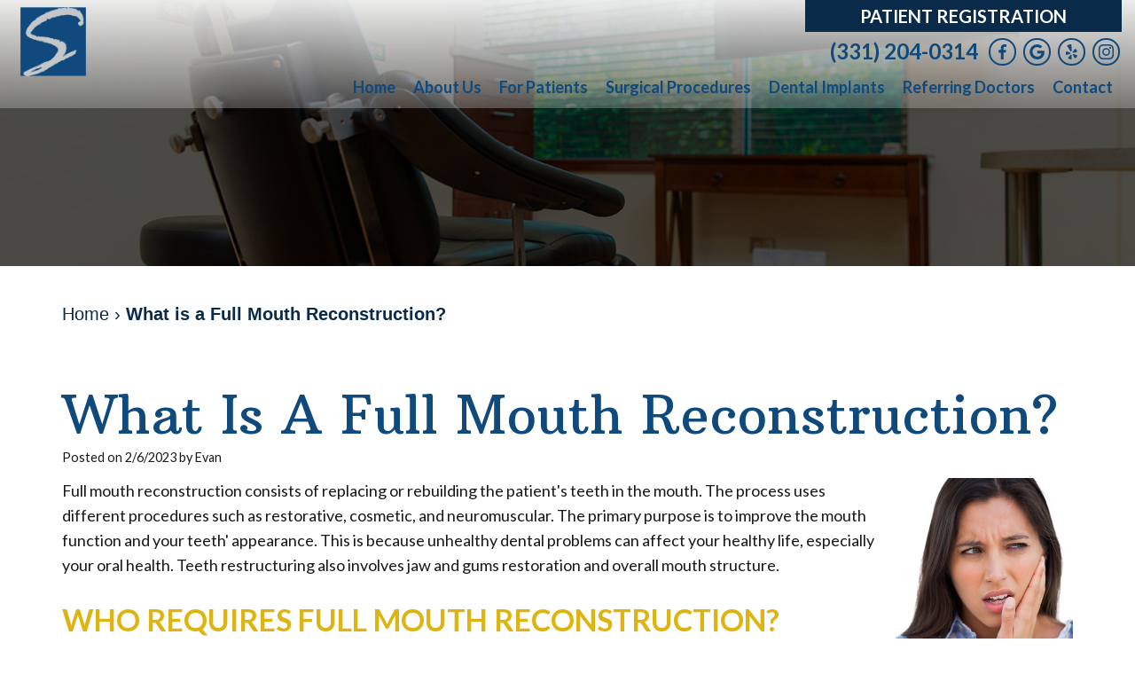

--- FILE ---
content_type: text/html
request_url: https://wheatonoralsurgery.com/p/BLOG-101424-2023.2.6-What-is-a-Full-Mouth-Reconstruction-p.asp
body_size: 45430
content:
<!DOCTYPE html>
<HTML>

<HEAD>
<TITLE>oral surgeon Naperville IL - What is a Full Mouth Reconstruction? | Wheaton Oral Surgery and Implant Center</TITLE>
<!-- WEO WEBPAGE                                                                                        -->
<!-- //============================================================================================     -->
<!-- //Copyright (c) 2011-2026 WEO MEDIA (TouchPoint Communications LLC). All rights reserved. -->
<!-- //   UNAUTHORIZED USE IS STRICTLY PROHIBITED                                                       -->
<!-- //   FOR QUESTIONS AND APPROPRIATE LICENSING PLEASE CONTACT WEO MEDIA                              -->
<!-- //   www.weomedia.com | info@weomedia.com                                                          -->
<!-- //                                                                                                 -->
<!-- //   Some portions of code (modified and unmodified) have been included from public,               -->
<!-- //   or open source, sources. Included individual images, videos, documents,                       -->
<!-- //   scripts, embedded code, and referenced code files may have additional copyright               -->
<!-- //   holders and additional restrictions on licensing.                                             -->
<!-- //                                                                                                 -->
<!-- //	  ***** LIMITATION OF LIABILITY *****                                                           -->
<!-- //   THE SOFTWARE IS PROVIDED "AS IS", WITHOUT WARRANTY OF ANY KIND, EXPRESS OR IMPLIED,         -->
<!-- //   INCLUDING BUT NOT LIMITED TO THE WARRANTIES OF MERCHANTABILITY, FITNESS FOR A PARTICULAR      -->
<!-- //   PURPOSE AND NONINFRINGEMENT. IN NO EVENT SHALL THE AUTHORS OR COPYRIGHT HOLDERS BE            -->
<!-- //   LIABLE FOR ANY CLAIM, DAMAGES OR OTHER LIABILITY, WHETHER IN AN ACTION OF CONTRACT,           -->
<!-- //   TORT OR OTHERWISE, ARISING FROM, OUT OF OR IN CONNECTION WITH THE SOFTWARE OR THE USE         -->
<!-- //   OR OTHER DEALINGS IN THE SOFTWARE.                                                            -->
<!-- //   ***********************************                                                           -->
<!-- //============================================================================================     -->
<meta charset="UTF-8">
<meta name=viewport content="width=device-width, initial-scale=1">
<meta name="description" content="Visit this page for more information about our doctors & team, our technology & services at our Naperville oral surgery practice. Call today!" >
<meta name="keywords" content="oral surgeon Naperville IL" >
<meta name="geo.region" content="US-IL" >
<meta name="geo.placename" content="Naperville, IL" >
<meta http-equiv="expires" content="-1" >
<meta name="revisit-after" content="7 day" >
<meta name="application-name" content="wspd" >
<script type="text/javascript" src="https://use.fontawesome.com/6310c3c023.js" ></script>
<script type="text/javascript" src="/tpn/docs/jquery-3.2.1.min.js" ></script>
<script type="text/javascript" src="https://stackpath.bootstrapcdn.com/bootstrap/3.4.1/js/bootstrap.min.js"  integrity="sha384-aJ21OjlMXNL5UyIl/XNwTMqvzeRMZH2w8c5cRVpzpU8Y5bApTppSuUkhZXN0VxHd" crossorigin="anonymous" ></script>
<script type="text/javascript" >(function(c,l,a,r,i,t,y){c[a]=c[a]||function(){(c[a].q=c[a].q||[]).push(arguments)};t=l.createElement(r);t.async=1;t.src="https://www.clarity.ms/tag/"+i+"?ref=bwt";y=l.getElementsByTagName(r)[0];y.parentNode.insertBefore(t,y);})(window, document, "clarity", "script", "gc7dplbxkw");</script>
<link rel="stylesheet" href="https://stackpath.bootstrapcdn.com/bootstrap/3.4.1/css/bootstrap.min.css" integrity="sha384-HSMxcRTRxnN+Bdg0JdbxYKrThecOKuH5zCYotlSAcp1+c8xmyTe9GYg1l9a69psu" crossorigin="anonymous">
<link rel="stylesheet" href="/tpn/docs/aos.css">


<SCRIPT src="/sys/weo-lib.js" type="text/javascript"></SCRIPT>



<!-- OpenGraph -->
<meta property="og:site_name" content="Wheaton Oral Surgery and Implant Center" />
<meta property="og:url" content="https://wheatonoralsurgery.com/" />
<meta property="og:locale" content="en_US" />
<meta property="og:type" content="website" />
<meta property="og:image" content="https://www.wheatonoralsurgery.com/tpn/c/C1920/img/LGO-default-c1920.png" />
<meta property="og:title" content="Wheaton Oral Surgery and Implant Center" />
<meta property="og:description" content="Visit this page for more information about our doctors & team, our technology & services at our Naperville oral surgery practice. Call today!" />
<!-- Twitter Card -->
<meta name="twitter:card" content="summary_large_image" />
<meta name="twitter:url" content="https://wheatonoralsurgery.com/" />
<meta name="twitter:image" content="https://www.wheatonoralsurgery.com/tpn/c/C1920/img/LGO-default-c1920.png" />
<meta name="twitter:title" content="Wheaton Oral Surgery and Implant Center" />
<meta name="twitter:description" content="Visit this page for more information about our doctors & team, our technology & services at our Naperville oral surgery practice. Call today!" />


<link rel="stylesheet" type="text/css" href="/tpn/docs/bootstrap-tp.css">
<link rel="stylesheet" type="text/css" href="/tpn/docs/2022super.css">
<link rel="stylesheet" type="text/css" href="/webpage.css?vers=4-1920-7259-20260116111748">
<link rel="stylesheet" type="text/css" href="//fonts.googleapis.com/css?family=Arbutus+Slab:/|Lato:100,300,400,700,900,100italic,300italic,400italic,700italic,900italic/">

<!-- Google Tag Manager -->
<script>(function(w,d,s,l,i){w[l]=w[l]||[];w[l].push({'gtm.start':new Date().getTime(),event:'gtm.js'});var f=d.getElementsByTagName(s)[0],j=d.createElement(s),dl=l!='dataLayer'?'&l='+l:'';j.async=true;j.src='https://www.googletagmanager.com/gtm.js?id='+i+dl;f.parentNode.insertBefore(j,f);})(window,document,'script','dataLayer','GTM-N49DZNH');</script>
<!-- End Google Tag Manager -->
<link rel="shortcut icon" type="image/png" href="/tpn/c/C1920/img/favicon.png" >
<link rel="canonical" href="https://www.wheatonoralsurgery.com/p/BLOG-101424-2023.2.6-What-is-a-Full-Mouth-Reconstruction-p.asp">
</HEAD>
<BODY LEFTMARGIN="0" TOPMARGIN="0" CLASS="TPpagebody TPpage-61631">
<!-- Google Tag Manager (noscript) -->
<noscript><iframe src="https://www.googletagmanager.com/ns.html?id=GTM-N49DZNH" height="0" width="0" style="display:none;visibility:hidden"></iframe></noscript>
<!-- End Google Tag Manager (noscript) -->

<div id="SA1"  data-ai=45861 ><script type="text/javascript" >function ZoomClick(zoomAmount){
var abt = document.getElementsByTagName("BODY")[0];	
	DebugLog('ZC: start');
	if(abt){	
		if( navigator.userAgent.indexOf("Firefox") != -1 ){
			DebugLog('ZC:FF['+zoomAmount+']');
			if(zoomAmount == 0){
				abt.style.transform = '';
				abt.style.transformOrigin = '0 0';
			}else{
				var ffsc = zoomAmount.slice(0, -1);
				ffsc = ffsc.slice(0,1) + '.' + ffsc.slice(1,ffsc.length);
				abt.style.transform = 'scale('+ffsc+')';
				abt.style.transformOrigin = '0 0';
			}
		}else{
			DebugLog('ZC:other['+zoomAmount+']');
			if(zoomAmount == 0){
				abt.style.zoom = '';
			}else{
				abt.style.zoom = zoomAmount;
			}
		}
	}
}</script><div style="position:fixed;z-index:10000;" class="TPadaBtn" ><a class="TPadaLink" href="/p/ARTICLE-45863-ADA-Accessibility-Information-p.asp"><img class="TPadaIcon" src="/tpn/gen/icn-ada-black.png" border="0" itemprop="image" alt="ADA Accessibility Information" title="ADA Accessibility Information"  width="20"  ><div class="TPadaText">Accessibility</div></a>
<br title="b11"><div class="TPzoomBtn" onclick="javascript:ZoomClick('200%')" style="font-size:1.5em">A</div><div class="TPzoomBtn" onclick="javascript:ZoomClick('150%')"style="font-size:1em">A</div>
<br title="b11"><div class="TPzoomBtn" onclick="javascript:ZoomClick(0)"style="font-size:0.6em">A</div></div><style type="text/css">.TPadaBtn{display: block !important; box-sizing:border-box; width: 60px; height:150px; top:40%; left: -30px; transition: left .5s ease; -webkit-transition: all .5s ease;background-color: rgba(255,255,255,.7); box-shadow:2px 2px 2px rgba(0,0,0,.25); padding: 10px 6px; text-align:center; border-radius: 0px 5px 5px 0px;  } .TPadaBtn:hover{left:0px; background-color:#fff;}.TPadaLink{width:24px; display:block; overflow:visible;position: absolute; right: 5px; font-family: arial,sanserif; font-size:17px; text-decoration:none;} a.TPadaLink:hover {opacity: .5;} a.TPadaLink:hover .TPadaIcon {width: 25px; margin-bottom: -5px;} .TPzoomBtn{font-weight: bold; font-family: arial,sanserif; cursor: pointer; display: inline-block; position: relative; left: -12px; top: 30px;border: 2px solid #000; border-radius: 15px; width: 20px; height: 20px; color: #000; padding: 0px; box-sizing: content-box; margin: 2px; text-align: center; line-height: 20px; background-color: #fff;}.TPzoomBtn:hover{border:2px solid #000;color:#000;}.TPzoomBtn:hover{border:2px solid #797979;color:#797979;}.TPadaText{display:block;-webkit-transform: rotate(90deg);  -moz-transform: rotate(90deg);  -ms-transform: rotate(90deg);<br title="b11">  -o-transform: rotate(90deg);  transform: rotate(90deg); position:relative; top: 10px;} a.TPadaLink .TPadaText{color: #000;}.TPseo-small{font-size: 66%;}</style></div>
<DIV class="TPBand TPtopBannerBand"><DIV class="TPbw TPBandCol TPtopBanner" ></DIV></DIV>
<DIV class="TPBand TPwebNavBand"><DIV class="TPbw TPBandCol TPwebNav" ><div id="SA3"  data-ai=127113 ><script type="text/javascript" >window.onscroll = function(){ if(GetScrollTop()>GetDivTopByClass('TPbw TPBandCol TPaniBanner',0.5)){FirstDivClassSwap('TPwebNavBand','TPwebNavHide');FirstDivClassSwap('TPcallHide','TPcallShow');}else{FirstDivClassSwap('TPwebNavHide','TPwebNavBand');FirstDivClassSwap('TPcallShow','TPcallHide');} };</script><nav class="TPnavbar TPnavbar-default"><div class="TPnavbar-header"><div class="TPnavbar-brand"><a  href="/p/oral-surgeon-Naperville-IL-Home-p61799.asp"  title="Home Wheaton Oral Surgery and Implant Center Naperville, IL oral surgeon Naperville IL"  ><img class="TPimg-responsive" src="/tpn/c/C1920/img/LGO-default-c1920.png" border="0" alt="Wheaton Oral Surgery and Implant Center " title="Wheaton Oral Surgery and Implant Center "  width="100%"  ></a> </div> </div><div class="TPpull-right TPtext-right"><a class="TPbtn TPbtn-default" href="https://mysecurepractice.com/Truform/41a31ba2-5515-4738-85d4-159741d81807/Submission/Create"  target="_blank">Patient Registration</a>
<br title="b11"><a href="tel:(331) 204-0314" class="TPnav-phone">(331) 204-0314</a> <a class="TPsm" href="https://www.facebook.com/MichaelS.SchererD.D.S.MD"  target="_blank"><svg id="TPsvg-icon-facebook" class="TPsvg" height="35" width="18" viewBox="0 0 18 35" fill="currentColor" xmlns="https://www.w3.org/2000/svg" aria-labelledby="TPsvg-icon-facebook-title" role="img"><title id="TPsvg-icon-facebook-title">Facebook social media icon</title><path d="M5.2 35V19.4H0V13h5.3V8.2C5.3 3 8.5 0 13.3 0a42.3 42.3 0 0 1 4.8.3v5.5h-3.3c-2.6 0-3.1 1.2-3.1 3v4.3h5.8l-.8 6.2h-5V35"/></svg></a>
<a class="TPsm" href="https://g.page/WheatonOralandImplantCenter?share"  target="_blank"><svg id="TPsvg-icon-google" class="TPsvg" height="35" width="34.4" viewBox="0 0 34.4 35" fill="currentColor" xmlns="https://www.w3.org/2000/svg" aria-labelledby="TPsvg-icon-google-title" role="img"><title id="TPsvg-icon-google-title">Google social media icon</title><path d="M34.4 18c0 10-6.8 17-16.9 17a17.5 17.5 0 110-35 16.8 16.8 0 0111.7 4.6l-4.8 4.6c-6.2-6-17.8-1.5-17.8 8.3a11 11 0 0010.9 11c7 0 9.5-5 10-7.5h-10v-6H34a15.4 15.4 0 01.3 3z"/></svg></a>
<a class="TPsm" href="https://www.yelp.com/biz/michael-s-scherer-dds-md-naperville"  target="_blank"><svg id="TPsvg-icon-yelp" class="TPsvg" height="35" width="26.7" viewBox="0 0 26.7 35" fill="currentColor" xmlns="http://www.w3.org/2000/svg" aria-labelledby="TPsvg-icon-yelp-title" role="img"><title id="TPsvg-icon-yelp-title">Yelp social media icon</title><path d="M9.5 22.2s-7.6 2.5-8 2.5c-1 0-1.3-1.1-1.4-2.2a16.9 16.9 0 0 1 0-3.2c.2-1.3.4-3.2 1.7-3 .3 0 4.7 1.7 7.8 3a1.6 1.6 0 0 1-.1 3Zm4-7.9c.1 2.7-1.8 3.4-3.3 1L3 3.6a1.2 1.2 0 0 1 .3-1.2c1.1-1.1 7-2.7 8.5-2.3a1.2 1.2 0 0 1 1 .8l.9 13.4Zm-.1 11.5-.1 8.4a1.2 1.2 0 0 1-1 .8 8 8 0 0 1-3.6-.8c-1.5-.5-3.9-1.5-3.4-3 .2-.5 3.6-4.3 5.4-6.5a1.6 1.6 0 0 1 2.7 1Zm12.5-8.2-8.2 2.1a1.6 1.6 0 0 1-1.6-2.4c.3-.3 4.6-6.4 5-6.7a1.2 1.2 0 0 1 1.3 0c1.3.6 3.9 4.3 4 5.8a1.3 1.3 0 0 1-.5 1.2Zm.7 9a12 12 0 0 1-4.4 5.7A1.2 1.2 0 0 1 21 32c-.4-.2-4.3-6.7-4.5-7a1.6 1.6 0 0 1 1.8-2.4s7.6 2.5 8 2.8a1.2 1.2 0 0 1 .3 1.2Z"/></svg></a>
<a class="TPsm" href="https://www.instagram.com/wheatonoms/"  target="_blank"><svg id="TPsvg-icon-instagram" class="TPsvg" height="35" width="35" viewBox="0 0 35 35" fill="currentColor" xmlns="https://www.w3.org/2000/svg" aria-labelledby="TPsvg-icon-instagram-title" role="img"><title id="TPsvg-icon-instagram-title">Instagram social media icon</title><path d="M17.5 8.5a9 9 0 1 0 9 9 9 9 0 0 0-9-9Zm0 14.8a5.8 5.8 0 1 1 5.8-5.8 5.8 5.8 0 0 1-5.8 5.8ZM28.9 8.2A2.1 2.1 0 1 1 27 6a2 2 0 0 1 2 2Zm6 2.1C34.7 7.5 34 5 32 3S27.5.3 24.7 0 13.2 0 10.3.1 5 1 2.9 3 .3 7.5.1 10.3 0 21.8.1 24.7 1 30 3 32.1s4.6 2.7 7.4 2.8 11.5.2 14.4 0 5.3-.8 7.3-2.8 2.7-4.6 2.9-7.4.1-11.5 0-14.4ZM31 27.8a6 6 0 0 1-3.3 3.4c-2.3.9-7.8.7-10.3.7s-8 .2-10.3-.7a6 6 0 0 1-3.3-3.3c-1-2.3-.7-7.8-.7-10.4s-.3-8 .7-10.3A6 6 0 0 1 7.2 4c2.3-1 7.8-.7 10.3-.7s8-.2 10.3.7a6 6 0 0 1 3.3 3.3c1 2.3.7 7.7.7 10.3s.3 8-.7 10.3Z"/></svg></a> </div><UL id="NB6"><li id="NVID1" ><a class="TPnav" href="/p/oral-surgeon-Naperville-IL-Home-p61799.asp"  title="Home Wheaton Oral Surgery and Implant Center Naperville, IL oral surgeon Naperville IL"  >Home</a>
</li><li id="NVID2" ><a class="TPnav" href="/p/oral-surgeon-Naperville-IL-About-Us-p61631.asp"  title="About Us Wheaton Oral Surgery and Implant Center Naperville, IL oral surgeon Naperville IL"  >About Us</a>
<UL id="NVID2sb" ><li id="NVID2sbi1"><a class="TPnav" href="/p/oral-surgeon-Naperville-IL-Michael-S-Scherer-DDS-MD-p61948.asp"  title="Michael S. Scherer, D.D.S., M.D. Wheaton Oral Surgery and Implant Center Naperville, IL oral surgeon Naperville IL"  >Michael S. Scherer, D.D.S., M.D.</a>
</li><li id="NVID2sbi2"><a class="TPnav" href="/p/oral-surgeon-Naperville-IL-Meet-Our-Team-p61949.asp"  title="Meet Our Team Wheaton Oral Surgery and Implant Center Naperville, IL oral surgeon Naperville IL"  >Meet Our Team</a>
</li><li id="NVID2sbi3"><a class="TPnav" href="/p/oral-surgeon-Naperville-IL-Dental-Technology-p61950.asp"  title="Dental Technology Wheaton Oral Surgery and Implant Center Naperville, IL oral surgeon Naperville IL"  >Dental Technology</a>
</li><li id="NVID2sbi4"><a class="TPnav" href="/p/oral-surgeon-Naperville-IL-What-Is-a-Board-Certified-Oral-Surgeon-p61985.asp"  title="What Is a Board Certified Oral Surgeon? Wheaton Oral Surgery and Implant Center Naperville, IL oral surgeon Naperville IL"  >What Is a Board Certified Oral Surgeon?</a>
</li><li id="NVID2sbi5"><a class="TPnav" href="/p/oral-surgeon-Naperville-IL-Office-Tour-p62067.asp"  title="Office Tour Wheaton Oral Surgery and Implant Center Naperville, IL oral surgeon Naperville IL"  >Office Tour</a>
</li></UL></li><li id="NVID3" ><a class="TPnav" href="/p/oral-surgeon-Naperville-IL-For-Patients-p61945.asp"  title="For Patients Wheaton Oral Surgery and Implant Center Naperville, IL oral surgeon Naperville IL"  >For Patients</a>
<UL id="NVID3sb" ><li id="NVID3sbi1"><a class="TPnav" href="/p/oral-surgeon-Naperville-IL-New-Patient-Forms-p61953.asp"  title="New Patient Forms Wheaton Oral Surgery and Implant Center Naperville, IL oral surgeon Naperville IL"  >New Patient Forms</a>
</li><li id="NVID3sbi2"><a class="TPnav" href="/p/oral-surgeon-Naperville-IL-Financial-and-Insurance-p61954.asp"  title="Financial and Insurance Wheaton Oral Surgery and Implant Center Naperville, IL oral surgeon Naperville IL"  >Financial and Insurance</a>
</li><li id="NVID3sbi3"><a class="TPnav" href="/p/oral-surgeon-Naperville-IL-Surgical-Instructions-p61955.asp"  title="Surgical Instructions Wheaton Oral Surgery and Implant Center Naperville, IL oral surgeon Naperville IL"  >Surgical Instructions</a>
</li><li id="NVID3sbi4"><a class="TPnav" href="/p/oral-surgeon-Naperville-IL-Sedation-p61963.asp"  title="Sedation Wheaton Oral Surgery and Implant Center Naperville, IL oral surgeon Naperville IL"  >Sedation</a>
</li><li id="NVID3sbi5"><a class="TPnav" href="/p/oral-surgeon-Naperville-IL-Reviews-p61962.asp"  title="Reviews Wheaton Oral Surgery and Implant Center Naperville, IL oral surgeon Naperville IL"  >Reviews</a>
</li><li id="NVID3sbi6"><a class="TPnav" href="/p/dental-implants-Naperville-IL-Blog-p61979.asp"  title="Blog Wheaton Oral Surgery and Implant Center Naperville, IL dental implants Naperville IL"  >Blog</a>
</li><li id="NVID3sbi7"><a class="TPnav TPmbSub TPmb1SubLink TPmenuSubLink" href="https://pay.balancecollect.com/m/wheatonoralsurgery"  target="_blank">Pay Your Bill</a>
</li></UL></li><li id="NVID4" ><a class="TPnav" href="/p/oral-surgeon-Naperville-IL-Surgical-Procedures-p61944.asp"  title="Surgical Procedures Wheaton Oral Surgery and Implant Center Naperville, IL oral surgeon Naperville IL"  >Surgical Procedures</a>
<UL id="NVID4sb" ><li id="NVID4sbi1"><a class="TPnav" href="/p/oral-surgeon-Naperville-IL-Wisdom-Teeth-Removal-p61964.asp"  title="Wisdom Teeth Removal Wheaton Oral Surgery and Implant Center Naperville, IL oral surgeon Naperville IL"  >Wisdom Teeth Removal</a>
</li><li id="NVID4sbi2"><a class="TPnav" href="/p/oral-surgeon-Naperville-IL-Tooth-Extraction-p61965.asp"  title="Tooth Extraction Wheaton Oral Surgery and Implant Center Naperville, IL oral surgeon Naperville IL"  >Tooth Extraction</a>
</li><li id="NVID4sbi3"><a class="TPnav" href="/p/oral-surgeon-Naperville-IL-Ridge-Augmentation-p62507.asp"  title="Ridge Augmentation Wheaton Oral Surgery and Implant Center Naperville, IL oral surgeon Naperville IL"  >Ridge Augmentation</a>
</li><li id="NVID4sbi4"><a class="TPnav" href="/p/oral-surgeon-Naperville-IL-Dental-Trauma-p61967.asp"  title="Dental Trauma Wheaton Oral Surgery and Implant Center Naperville, IL oral surgeon Naperville IL"  >Dental Trauma</a>
</li><li id="NVID4sbi5"><a class="TPnav" href="/p/oral-surgeon-Naperville-IL-Full-Mouth-Reconstruction-p61972.asp"  title="Full Mouth Reconstruction Wheaton Oral Surgery and Implant Center Naperville, IL oral surgeon Naperville IL"  >Full Mouth Reconstruction</a>
</li><li id="NVID4sbi6"><a class="TPnav" href="/p/oral-surgeon-Naperville-IL-Bone-Grafting-p61974.asp"  title="Bone Grafting Wheaton Oral Surgery and Implant Center Naperville, IL oral surgeon Naperville IL"  >Bone Grafting</a>
</li><li id="NVID4sbi7"><a class="TPnav" href="/p/oral-surgeon-Naperville-IL-Platelet-Rich-Plasma-p61968.asp"  title="Platelet Rich Plasma Wheaton Oral Surgery and Implant Center Naperville, IL oral surgeon Naperville IL"  >Platelet Rich Plasma</a>
</li><li id="NVID4sbi8"><a class="TPnav" href="/p/oral-surgeon-Naperville-IL-Oral-Pathology-p61969.asp"  title="Oral Pathology Wheaton Oral Surgery and Implant Center Naperville, IL oral surgeon Naperville IL"  >Oral Pathology</a>
</li><li id="NVID4sbi9"><a class="TPnav" href="/p/dental-implants-Naperville-IL-Gum-Disease-p76355.asp"  title="Gum Disease Wheaton Oral Surgery and Implant Center Naperville, IL dental implants Naperville IL"  >Gum Disease</a>
</li></UL></li><li id="NVID5" ><a class="TPnav" href="/p/oral-surgeon-Naperville-IL-Dental-Implants-p61951.asp"  title="Dental Implants Wheaton Oral Surgery and Implant Center Naperville, IL oral surgeon Naperville IL"  >Dental Implants</a>
<UL id="NVID5sb" ><li id="NVID5sbi1"><a class="TPnav" href="/p/oral-surgeon-Naperville-IL-Full-Arch-Dental-Implant-p61970.asp"  title="Full Arch Dental Implant Wheaton Oral Surgery and Implant Center Naperville, IL oral surgeon Naperville IL"  >Full Arch Dental Implant</a>
</li><li id="NVID5sbi2"><a class="TPnav" href="/p/oral-surgeon-Naperville-IL-All-on-4-p61971.asp"  title="All on 4 Wheaton Oral Surgery and Implant Center Naperville, IL oral surgeon Naperville IL"  >All on 4</a>
</li><li id="NVID5sbi3"><a class="TPnav" href="/p/oral-surgeon-Naperville-IL-Benefits-of-Dental-Implants-p61973.asp"  title="Benefits of Dental Implants Wheaton Oral Surgery and Implant Center Naperville, IL oral surgeon Naperville IL"  >Benefits of Dental Implants</a>
</li><li id="NVID5sbi4"><a class="TPnav" href="/p/oral-surgeon-Naperville-IL-Implant-Supported-Denture-p61975.asp"  title="Implant Supported Denture Wheaton Oral Surgery and Implant Center Naperville, IL oral surgeon Naperville IL"  >Implant Supported Denture</a>
</li><li id="NVID5sbi5"><a class="TPnav" href="/p/oral-surgeon-Naperville-IL-Ridge-Augmentation-p61976.asp"  title="Ridge Augmentation Wheaton Oral Surgery and Implant Center Naperville, IL oral surgeon Naperville IL"  >Ridge Augmentation</a>
</li><li id="NVID5sbi6"><a class="TPnav" href="/p/oral-surgeon-Naperville-IL-Who-is-a-Candidate-p61977.asp"  title="Who is a Candidate Wheaton Oral Surgery and Implant Center Naperville, IL oral surgeon Naperville IL"  >Who is a Candidate</a>
</li><li id="NVID5sbi7"><a class="TPnav" href="/p/oral-surgeon-Naperville-IL-Dental-Implant-FAQ-p61978.asp"  title="Dental Implant FAQ Wheaton Oral Surgery and Implant Center Naperville, IL oral surgeon Naperville IL"  >Dental Implant FAQ</a>
</li></UL></li><li id="NVID6" ><a class="TPnav" href="/p/oral-surgeon-Naperville-IL-Referring-Doctors-p61952.asp"  title="Referring Doctors Wheaton Oral Surgery and Implant Center Naperville, IL oral surgeon Naperville IL"  >Referring Doctors</a>
</li><li id="NVID7" ><a class="TPnav" href="/p/oral-surgeon-Naperville-IL-Contact-p61946.asp"  title="Contact Wheaton Oral Surgery and Implant Center Naperville, IL oral surgeon Naperville IL"  >Contact</a>
</li></UL></nav><div class="TPnavbar-brand-alt TPpull-left"><a  href="/p/oral-surgeon-Naperville-IL-Home-p61799.asp"  title="Home Wheaton Oral Surgery and Implant Center Naperville, IL oral surgeon Naperville IL"  ><img class="TPimg-responsive" src="/tpn/c/C1920/img/LGO-default-c1920.png" border="0" alt="Wheaton Oral Surgery and Implant Center " title="Wheaton Oral Surgery and Implant Center "  width="100%"  ></a> </div><div class="TPmobile-phone TPpull-right"><a href="tel:(331) 204-0314" class="TPnav-phone"><span class="TPhidden-xs">(331) 204-0314 </span><span class="TPhidden-sm TPhidden-md TPhidden-lg"><svg id="TPsvg-icon-phone" version="1.1" xmlns="https://www.w3.org/2000/svg" class="TPsvg" style="fill:currentColor;" width="15px" height="15px" viewBox="0 0 512 512" aria-labelledby="TPsvg-icon-phone-title" aria-describedby="TPsvg-icon-phone-description" role="img"><title id="TPsvg-icon-phone-title">Phone icon</title> <desc id="TPsvg-icon-phone-description">Simplistic phone handset without a cord</desc><path d="M352 320c-32 32-32 64-64 64s-64-32-96-64-64-64-64-96 32-32 64-64-64-128-96-128-96 96-96 96c0 64 65.75 193.75 128 256s192 128 256 128c0 0 96-64 96-96s-96-128-128-96z"></path> </svg> </span></a>
</div><div class="TPnavbar-mobile TProw"><div id="MenuDiv1Click" class="TPmb TPmb1Btn TPmenuBtn" onclick="javascript:AnimateDivUpDownEx('MenuDiv1',0,0,0,500);stopBubbles(event);"><div class="TPpull-right"><span class="icon-bar"></span><span class="icon-bar"></span><span class="icon-bar"></span></div></div><div id="MenuDiv1" style="left:0;top:0;width:1px;height:0;padding:0;overflow:hidden;"  onclick="javascript:AnimateDivUpDownEx('MenuDiv1',0,0,0,500);" ><div id="MenuDiv1Child" class="TPmb TPmb1Box TPmenuBox"><UL id="NB1" class="TPmb TPmb1List TPmenuList"><li id="NVID1" ><a class="TPmb TPmb1Link TPmenuLink" href="/p/oral-surgeon-Naperville-IL-Home-p61799.asp"  title="Home Wheaton Oral Surgery and Implant Center Naperville, IL oral surgeon Naperville IL"  >Home</a>
</li><li id="NVID2" ><a class="TPmb TPmb1Link TPmenuLink" href="/p/oral-surgeon-Naperville-IL-About-Us-p61631.asp"  title="About Us Wheaton Oral Surgery and Implant Center Naperville, IL oral surgeon Naperville IL"  >About Us</a>
<div id="TPsbm-1Click" class="TPmbSub TPmbSubBtn TPmb1SubBtn TPmenuSubBtn" onclick="javascript:AnimateDivUpDownEx('TPsbm-1',0,0,0,500);stopBubbles(event);">&nbsp;</div><div id="TPsbm-1" style="left:0;top:0;width:1px;height:0;padding:0;overflow:hidden;"  onclick="javascript:AnimateDivUpDownEx('TPsbm-1',0,0,0,500);" ><div id="TPsbm-1Child" class="TPmbSub TPmb1SubBox TPmenuSubBox"><UL id="NB2" class="TPmbSub TPmb1SubList TPmenuSubList"><li id="NVID1" ><a class="TPmbSub TPmb1SubLink TPmenuSubLink" href="/p/oral-surgeon-Naperville-IL-Michael-S-Scherer-DDS-MD-p61948.asp"  title="Michael S. Scherer, D.D.S., M.D. Wheaton Oral Surgery and Implant Center Naperville, IL oral surgeon Naperville IL"  >Michael S. Scherer, D.D.S., M.D.</a>
</li><li id="NVID2" ><a class="TPmbSub TPmb1SubLink TPmenuSubLink" href="/p/oral-surgeon-Naperville-IL-Meet-Our-Team-p61949.asp"  title="Meet Our Team Wheaton Oral Surgery and Implant Center Naperville, IL oral surgeon Naperville IL"  >Meet Our Team</a>
</li><li id="NVID3" ><a class="TPmbSub TPmb1SubLink TPmenuSubLink" href="/p/oral-surgeon-Naperville-IL-Dental-Technology-p61950.asp"  title="Dental Technology Wheaton Oral Surgery and Implant Center Naperville, IL oral surgeon Naperville IL"  >Dental Technology</a>
</li><li id="NVID4" ><a class="TPmbSub TPmb1SubLink TPmenuSubLink" href="/p/oral-surgeon-Naperville-IL-What-Is-a-Board-Certified-Oral-Surgeon-p61985.asp"  title="What Is a Board Certified Oral Surgeon? Wheaton Oral Surgery and Implant Center Naperville, IL oral surgeon Naperville IL"  >What Is a Board Certified Oral Surgeon?</a>
</li><li id="NVID5" ><a class="TPmbSub TPmb1SubLink TPmenuSubLink" href="/p/oral-surgeon-Naperville-IL-Office-Tour-p62067.asp"  title="Office Tour Wheaton Oral Surgery and Implant Center Naperville, IL oral surgeon Naperville IL"  >Office Tour</a>
</li></UL></div></div>
</li><li id="NVID3" ><a class="TPmb TPmb1Link TPmenuLink" href="/p/oral-surgeon-Naperville-IL-For-Patients-p61945.asp"  title="For Patients Wheaton Oral Surgery and Implant Center Naperville, IL oral surgeon Naperville IL"  >For Patients</a>
<div id="TPsbm-2Click" class="TPmbSub TPmbSubBtn TPmb1SubBtn TPmenuSubBtn" onclick="javascript:AnimateDivUpDownEx('TPsbm-2',0,0,0,500);stopBubbles(event);">&nbsp;</div><div id="TPsbm-2" style="left:0;top:0;width:1px;height:0;padding:0;overflow:hidden;"  onclick="javascript:AnimateDivUpDownEx('TPsbm-2',0,0,0,500);" ><div id="TPsbm-2Child" class="TPmbSub TPmb1SubBox TPmenuSubBox"><UL id="NB3" class="TPmbSub TPmb1SubList TPmenuSubList"><li id="NVID1" ><a class="TPmbSub TPmb1SubLink TPmenuSubLink" href="/p/oral-surgeon-Naperville-IL-New-Patient-Forms-p61953.asp"  title="New Patient Forms Wheaton Oral Surgery and Implant Center Naperville, IL oral surgeon Naperville IL"  >New Patient Forms</a>
</li><li id="NVID2" ><a class="TPmbSub TPmb1SubLink TPmenuSubLink" href="/p/oral-surgeon-Naperville-IL-Financial-and-Insurance-p61954.asp"  title="Financial and Insurance Wheaton Oral Surgery and Implant Center Naperville, IL oral surgeon Naperville IL"  >Financial and Insurance</a>
</li><li id="NVID3" ><a class="TPmbSub TPmb1SubLink TPmenuSubLink" href="/p/oral-surgeon-Naperville-IL-Surgical-Instructions-p61955.asp"  title="Surgical Instructions Wheaton Oral Surgery and Implant Center Naperville, IL oral surgeon Naperville IL"  >Surgical Instructions</a>
</li><li id="NVID4" ><a class="TPmbSub TPmb1SubLink TPmenuSubLink" href="/p/oral-surgeon-Naperville-IL-Sedation-p61963.asp"  title="Sedation Wheaton Oral Surgery and Implant Center Naperville, IL oral surgeon Naperville IL"  >Sedation</a>
</li><li id="NVID5" ><a class="TPmbSub TPmb1SubLink TPmenuSubLink" href="/p/oral-surgeon-Naperville-IL-Reviews-p61962.asp"  title="Reviews Wheaton Oral Surgery and Implant Center Naperville, IL oral surgeon Naperville IL"  >Reviews</a>
</li><li id="NVID6" ><a class="TPmbSub TPmb1SubLink TPmenuSubLink" href="/p/dental-implants-Naperville-IL-Blog-p61979.asp"  title="Blog Wheaton Oral Surgery and Implant Center Naperville, IL dental implants Naperville IL"  >Blog</a>
</li><li id="NVID7" ><a class="TPnav TPmbSub TPmb1SubLink TPmenuSubLink" href="https://pay.balancecollect.com/m/wheatonoralsurgery"  target="_blank">Pay Your Bill</a>
</li></UL></div></div>
</li><li id="NVID4" ><a class="TPmb TPmb1Link TPmenuLink" href="/p/oral-surgeon-Naperville-IL-Surgical-Procedures-p61944.asp"  title="Surgical Procedures Wheaton Oral Surgery and Implant Center Naperville, IL oral surgeon Naperville IL"  >Surgical Procedures</a>
<div id="TPsbm-3Click" class="TPmbSub TPmbSubBtn TPmb1SubBtn TPmenuSubBtn" onclick="javascript:AnimateDivUpDownEx('TPsbm-3',0,0,0,500);stopBubbles(event);">&nbsp;</div><div id="TPsbm-3" style="left:0;top:0;width:1px;height:0;padding:0;overflow:hidden;"  onclick="javascript:AnimateDivUpDownEx('TPsbm-3',0,0,0,500);" ><div id="TPsbm-3Child" class="TPmbSub TPmb1SubBox TPmenuSubBox"><UL id="NB4" class="TPmbSub TPmb1SubList TPmenuSubList"><li id="NVID1" ><a class="TPmbSub TPmb1SubLink TPmenuSubLink" href="/p/oral-surgeon-Naperville-IL-Wisdom-Teeth-Removal-p61964.asp"  title="Wisdom Teeth Removal Wheaton Oral Surgery and Implant Center Naperville, IL oral surgeon Naperville IL"  >Wisdom Teeth Removal</a>
</li><li id="NVID2" ><a class="TPmbSub TPmb1SubLink TPmenuSubLink" href="/p/oral-surgeon-Naperville-IL-Tooth-Extraction-p61965.asp"  title="Tooth Extraction Wheaton Oral Surgery and Implant Center Naperville, IL oral surgeon Naperville IL"  >Tooth Extraction</a>
</li><li id="NVID3" ><a class="TPmbSub TPmb1SubLink TPmenuSubLink" href="/p/oral-surgeon-Naperville-IL-Ridge-Augmentation-p62507.asp"  title="Ridge Augmentation Wheaton Oral Surgery and Implant Center Naperville, IL oral surgeon Naperville IL"  >Ridge Augmentation</a>
</li><li id="NVID4" ><a class="TPmbSub TPmb1SubLink TPmenuSubLink" href="/p/oral-surgeon-Naperville-IL-Dental-Trauma-p61967.asp"  title="Dental Trauma Wheaton Oral Surgery and Implant Center Naperville, IL oral surgeon Naperville IL"  >Dental Trauma</a>
</li><li id="NVID5" ><a class="TPmbSub TPmb1SubLink TPmenuSubLink" href="/p/oral-surgeon-Naperville-IL-Full-Mouth-Reconstruction-p61972.asp"  title="Full Mouth Reconstruction Wheaton Oral Surgery and Implant Center Naperville, IL oral surgeon Naperville IL"  >Full Mouth Reconstruction</a>
</li><li id="NVID6" ><a class="TPmbSub TPmb1SubLink TPmenuSubLink" href="/p/oral-surgeon-Naperville-IL-Bone-Grafting-p61974.asp"  title="Bone Grafting Wheaton Oral Surgery and Implant Center Naperville, IL oral surgeon Naperville IL"  >Bone Grafting</a>
</li><li id="NVID7" ><a class="TPmbSub TPmb1SubLink TPmenuSubLink" href="/p/oral-surgeon-Naperville-IL-Platelet-Rich-Plasma-p61968.asp"  title="Platelet Rich Plasma Wheaton Oral Surgery and Implant Center Naperville, IL oral surgeon Naperville IL"  >Platelet Rich Plasma</a>
</li><li id="NVID8" ><a class="TPmbSub TPmb1SubLink TPmenuSubLink" href="/p/oral-surgeon-Naperville-IL-Oral-Pathology-p61969.asp"  title="Oral Pathology Wheaton Oral Surgery and Implant Center Naperville, IL oral surgeon Naperville IL"  >Oral Pathology</a>
</li><li id="NVID9" ><a class="TPmbSub TPmb1SubLink TPmenuSubLink" href="/p/dental-implants-Naperville-IL-Gum-Disease-p76355.asp"  title="Gum Disease Wheaton Oral Surgery and Implant Center Naperville, IL dental implants Naperville IL"  >Gum Disease</a>
</li></UL></div></div>
</li><li id="NVID5" ><a class="TPmb TPmb1Link TPmenuLink" href="/p/oral-surgeon-Naperville-IL-Dental-Implants-p61951.asp"  title="Dental Implants Wheaton Oral Surgery and Implant Center Naperville, IL oral surgeon Naperville IL"  >Dental Implants</a>
<div id="TPsbm-4Click" class="TPmbSub TPmbSubBtn TPmb1SubBtn TPmenuSubBtn" onclick="javascript:AnimateDivUpDownEx('TPsbm-4',0,0,0,500);stopBubbles(event);">&nbsp;</div><div id="TPsbm-4" style="left:0;top:0;width:1px;height:0;padding:0;overflow:hidden;"  onclick="javascript:AnimateDivUpDownEx('TPsbm-4',0,0,0,500);" ><div id="TPsbm-4Child" class="TPmbSub TPmb1SubBox TPmenuSubBox"><UL id="NB5" class="TPmbSub TPmb1SubList TPmenuSubList"><li id="NVID1" ><a class="TPmbSub TPmb1SubLink TPmenuSubLink" href="/p/oral-surgeon-Naperville-IL-Full-Arch-Dental-Implant-p61970.asp"  title="Full Arch Dental Implant Wheaton Oral Surgery and Implant Center Naperville, IL oral surgeon Naperville IL"  >Full Arch Dental Implant</a>
</li><li id="NVID2" ><a class="TPmbSub TPmb1SubLink TPmenuSubLink" href="/p/oral-surgeon-Naperville-IL-All-on-4-p61971.asp"  title="All on 4 Wheaton Oral Surgery and Implant Center Naperville, IL oral surgeon Naperville IL"  >All on 4</a>
</li><li id="NVID3" ><a class="TPmbSub TPmb1SubLink TPmenuSubLink" href="/p/oral-surgeon-Naperville-IL-Benefits-of-Dental-Implants-p61973.asp"  title="Benefits of Dental Implants Wheaton Oral Surgery and Implant Center Naperville, IL oral surgeon Naperville IL"  >Benefits of Dental Implants</a>
</li><li id="NVID4" ><a class="TPmbSub TPmb1SubLink TPmenuSubLink" href="/p/oral-surgeon-Naperville-IL-Implant-Supported-Denture-p61975.asp"  title="Implant Supported Denture Wheaton Oral Surgery and Implant Center Naperville, IL oral surgeon Naperville IL"  >Implant Supported Denture</a>
</li><li id="NVID5" ><a class="TPmbSub TPmb1SubLink TPmenuSubLink" href="/p/oral-surgeon-Naperville-IL-Ridge-Augmentation-p61976.asp"  title="Ridge Augmentation Wheaton Oral Surgery and Implant Center Naperville, IL oral surgeon Naperville IL"  >Ridge Augmentation</a>
</li><li id="NVID6" ><a class="TPmbSub TPmb1SubLink TPmenuSubLink" href="/p/oral-surgeon-Naperville-IL-Who-is-a-Candidate-p61977.asp"  title="Who is a Candidate Wheaton Oral Surgery and Implant Center Naperville, IL oral surgeon Naperville IL"  >Who is a Candidate</a>
</li><li id="NVID7" ><a class="TPmbSub TPmb1SubLink TPmenuSubLink" href="/p/oral-surgeon-Naperville-IL-Dental-Implant-FAQ-p61978.asp"  title="Dental Implant FAQ Wheaton Oral Surgery and Implant Center Naperville, IL oral surgeon Naperville IL"  >Dental Implant FAQ</a>
</li></UL></div></div>
</li><li id="NVID6" ><a class="TPmb TPmb1Link TPmenuLink" href="/p/oral-surgeon-Naperville-IL-Referring-Doctors-p61952.asp"  title="Referring Doctors Wheaton Oral Surgery and Implant Center Naperville, IL oral surgeon Naperville IL"  >Referring Doctors</a>
</li><li id="NVID7" ><a class="TPmb TPmb1Link TPmenuLink" href="/p/oral-surgeon-Naperville-IL-Contact-p61946.asp"  title="Contact Wheaton Oral Surgery and Implant Center Naperville, IL oral surgeon Naperville IL"  >Contact</a>
</li></UL></div></div>
 </div></div></DIV></DIV>
<DIV class="TPBand TPaniBannerBand" ><DIV class="TPbw TPBandCol TPaniBanner TPanibannerAREA" style="width:100%;"><table data-ai=64570   width="100%"  class="TPartBox" border="0" cellspacing="0" cellpadding="0"><tr valign="top"><td  class="TParticle"></td>
</tr>
</table>

</DIV></DIV>
<DIV class="TPBand TPsiteArt4Band"  style="display:none" ><DIV class="TPbw TPBandCol TPsiteArt4Col" ></DIV></DIV>
<div class="TPBand TPbcBand"><div class="TPbw TPBandCol"><span class="TPbcNav" itemscope itemtype="https://schema.org/BreadcrumbList" aria-label="breadcrumbs" role="navigation"><span class="TPbcNavItem" itemprop="itemListElement" itemscope itemtype="https://schema.org/ListItem"> <a href="/p/oral-surgeon-Naperville-IL-Home-p61799.asp" itemprop="item"><span itemprop="name">Home</span></a>
<meta itemprop="position" content="1"/> </span> <span class="TPbcNavSep">&#8250;</span> <span class="TPbcNavItem" itemprop="itemListElement" itemscope itemtype="https://schema.org/ListItem"> <a href="https://www.wheatonoralsurgery.com/p/BLOG-101424-2023.2.6-What-is-a-Full-Mouth-Reconstruction-p.asp" itemprop="item" aria-current="page"><span itemprop="name">What is a Full Mouth Reconstruction?</span></a>
<meta itemprop="position" content="2"/> </span></span></div></div><DIV class="TPBand TPartBoxBand TPart1Band" ><DIV class="TPbw TPBandCol TPart1Col" ><table data-ai=0   width="100%"  class="TPartBox TPartBox1" border="0" cellspacing="0" cellpadding="0"><tr valign="top"><td  ID="ArtID1"  class="TParticle"><span class="TPtitle"><H1 class="H1">What is a Full Mouth Reconstruction?</H1></span>
<br><table data-ai=131503   width="100%"  class="TPartBox" border="0" cellspacing="0" cellpadding="0"><tr valign="top"><td class="TParticle"><div class="TParticle TPblogPostLine">Posted on 2/6/2023 by Evan</div></td>
</tr>
<tr valign="top"><td  class="TParticle"><img class="TPimgRight" src="/tpn/gen/Woman-with-toothache-in-blue-plad-shirt.jpg" border="0" itemprop="image" alt="What is a Full Mouth Reconstruction?" title="What is a Full Mouth Reconstruction?"  width="200"   align="right" >Full mouth reconstruction consists of replacing or rebuilding the patient&#39;s teeth in the mouth. The process uses different procedures such as restorative, cosmetic, and neuromuscular. The primary purpose is to improve the mouth function and your teeth&#39; appearance. This is because unhealthy dental problems can affect your healthy life, especially your oral health. Teeth restructuring also involves jaw and gums restoration and overall mouth structure.<br title="b11">
<br title="b11"><H2 class="H2" >Who Requires Full Mouth Reconstruction?</H2>
<br title="b11">Most people have dental problems that require proper treatment to improve aesthetic and teeth appearance as well as mouth function. Full mouth reconstruction is ideal for patients with missing teeth, decaying teeth, broken or cracked teeth, misaligned teeth, and extensively worn teeth as a result of teeth grinding. Besides, the procedure is suitable for individuals born with different conditions such as Dentinogenesis Imperfecta, Ameliogenesis, and Ectodermal Dysplasia that require extensive teeth restoration.<br title="b11">
<br title="b11"><H2 class="H2" >Full Mouth Reconstruction Treatment</H2>
<br title="b11">You need to consult widely with your dentists to determine the best option for your full mouth reconstruction. You have to undergo extensive teeth examination and evaluation. This might take several appointments to create a plan. You need to understand the entire procedure, including the risks involved fully.  <br title="b11">
<br title="b11">The dentist will examine your teeth since they require various prosthetics based on the damage or wear to the teeth. These prosthetics are dental implants, dentures, onlays or inlays, bridges, and full-coverage crowns.<br title="b11">
<br title="b11">Your dentist will also inspect gum tissues because unhealthy gum tissues need root planing and scaling to treat different periodontal diseases. Scaling involves getting rid of plaque beneath the gum line, while root planing ensures that the root is smooth for proper gum reattachment to the teeth.	<br title="b11"></td>
</tr>
</table>

</td>
</tr>
</table>

</DIV></DIV>
<DIV class="TPBand TPsiteArt5Band"  style="display:none" ><DIV class="TPbw TPBandCol TPsiteArt5Col" ></DIV></DIV>
<DIV class="TPBand TPartBoxBand TPart2Band"  style="display:none" ><DIV class="TPbw TPBandCol TPart2Col" ></DIV></DIV>
<DIV class="TPBand TPsiteArt6Band"  style="display:none" ><DIV class="TPbw TPBandCol TPsiteArt6Col" ></DIV></DIV>
<DIV class="TPBand TPartBoxBand TPart3Band"  style="display:none" ><DIV class="TPbw TPBandCol TPart3Col" ></DIV></DIV>
<DIV class="TPBand TPsiteArt7Band"  style="display:none" ><DIV class="TPbw TPBandCol TPsiteArt7Col" ></DIV></DIV>
<DIV class="TPBand TPartBoxBand TPart4Band"  style="display:none" ><DIV class="TPbw TPBandCol TPart4Col" ></DIV></DIV>
<DIV class="TPBand TPsiteArt8Band"  style="display:none" ><DIV class="TPbw TPBandCol TPsiteArt8Col" ></DIV></DIV>
<DIV class="TPBand TPartBoxBand TPart5Band"  style="display:none" ><DIV class="TPbw TPBandCol TPart5Col" ></DIV></DIV>
<DIV class="TPBand TPsiteArt9Band"  style="display:none" ><DIV class="TPbw TPBandCol TPsiteArt8Col" ></DIV></DIV>
<DIV class="TPBand TPbotBannerBand"><DIV class="TPbw TPBandCol TPbotBanner" ></DIV></DIV>
<DIV class="TPBand TPsiteArt1Band"  style="display:none" ><DIV class="TPbw TPBandCol " ></DIV></DIV>
<DIV class="TPBand TPcontactBand"><DIV class="TPbw TPBandCol TPcontactCol" ><table data-ai=127115   width="100%"  class="TPartBox" border="0" cellspacing="0" cellpadding="0"><tr valign="top"><td  class="TParticle"><div class="TProw"><div class="TPcol-md-8"><div data-aos="fade-up" data-aos-duration="800" data-aos-delay="200" ><img class="TPimg-responsive" src="/tpn/c/C1920/img/LGO-footer-c1920-v2.png" border="0" itemprop="image" alt="Logo for Wheaton Oral Surgery " title="Logo for Wheaton Oral Surgery "  width="200"  > </div>
<br title="b11">
<br title="b11"><div class="TProw"><div class="TPcol-md-6 TPstyle1"><H2 class="TPstyle2 TPstyle4">Phone</H2>
<br title="b11"><a href="tel:(331) 204-0314" class="TPstyle1">(331) 204-0314</a>
<br title="b11">
<br title="b11"><H2 class="TPstyle2 TPstyle4">Hours</H2>
<br title="b11">Monday: 9:00am - 4:00pm<br title="b11">Tuesday:  9:00am - 4:00pm<br title="b11">Wednesday: 9:00am - 7:00pm<br title="b11">Thursday: 9:00am - 5:00pm<br title="b11">Friday: 9:00am - 3:00pm</div>
<br class="TPvisible-sm TPvisible-xs"><div class="TPcol-md-6"><div data-aos="fade-up" data-aos-duration="800" data-aos-delay="400" ><a class="TPbtn TPbtn-primary TPbtn-block" href="/p/oral-surgeon-Naperville-IL-New-Patient-Forms-p61953.asp"  title="New Patient Forms Wheaton Oral Surgery and Implant Center Naperville, IL oral surgeon Naperville IL"  >New Patient Forms</a> </div>
<br title="b11"><div data-aos="fade-up" data-aos-duration="800" data-aos-delay="600" ><a class="TPbtn TPbtn-primary TPbtn-block" href="/p/oral-surgeon-Naperville-IL-Request-Consultation-p61943.asp"  title="Request Consultation Wheaton Oral Surgery and Implant Center Naperville, IL oral surgeon Naperville IL"  >Request Consultation</a> </div>
<br title="b11"><div data-aos="fade-up" data-aos-duration="800" data-aos-delay="800" ><a class="TPbtn TPbtn-primary TPbtn-block" href="/p/oral-surgeon-Naperville-IL-Referring-Doctors-p61952.asp"  title="Referring Doctors Wheaton Oral Surgery and Implant Center Naperville, IL oral surgeon Naperville IL"  >Referring Doctors</a> </div> <br title="b11"><div data-aos="fade-up" data-aos-duration="800" data-aos-delay="1000" ><a class="TPbtn TPbtn-primary TPbtn-block" href="https://pay.balancecollect.com/m/wheatonoralsurgery"  target="_blank">Pay Your Bill</a> </div> </div> </div> </div> </div></td>
</tr>
</table>
</DIV></DIV>
<DIV class="TPBand TPcopyrightbackgroundBand" ><DIV class="TPbw TPBandCol TPcopyrightCol TPcopyrightbackground" ><div class="TPcopyrightBox"><div class="TPcopyright">Copyright &copy; 2022-2026 <a href='https://wheatonoralsurgery.com' class='TPcopyright' target='_blank'>Wheaton Oral Surgery and Implant Center</a> and <a href='https://weomedia.com' class='TPcopyright' target='_blank'>WEO Media - Dental Marketing</a> (Touchpoint Communications LLC). All rights reserved.&nbsp; <a class="TPcopyright" href="/p/Sitemap-p.asp" >Sitemap</a>
<div id="RelatedTermsBox" class="TPRelatedTerms" ><span  style="font-size:8px" >About Us - Naperville, IL • Wheaton Oral Surgery<br>Visit this page for more information about our doctors & team, our technology & services at our Naperville oral surgery practice. Call today!<br>Wheaton Oral Surgery and Implant Center, 2323 Naperville Rd, STE 160, Naperville, IL 60563 - (331) 204-0314 - wheatonoralsurgery.com - 1/16/2026 -  Page Phrases: oral surgeon Naperville IL - 
</span></div></div></div></DIV></DIV>

			
<div id="SA11"  data-ai=127116 ><script type="text/javascript" src="/tpn/docs/20240508-weo-youtube.js" ></script><link rel="stylesheet" type="text/css" href="/tpn/docs/20240508-youtube-gallery.css"><script type="text/javascript" src="/tpn/docs/aos.js" ></script><script type="text/javascript">AOS.init({once: true});</script><script type="text/javascript" >document.addEventListener("DOMContentLoaded", () => { fetch(`https://cdn.acsbapp.com/cache/app/${document.location.host.replace( /(.*\.)?(.*)(\..*)/, "$2$3" )}/config.json` ) .then((res) => res.text()) .then((res) => { if (res) { console.log("found accessibe license. Hiding WEO ADA button"); var style = document.querySelector(".TPadaBtn + style"); var newStyle = document.createElement("style"); newStyle.innerHTML = ".TPadaBtn {display:none !important}"; style.insertAdjacentElement("afterend", newStyle); } }); });</script><script type="text/javascript" >(function(){var s = document.createElement('script'),e = ! document.body ? document.querySelector('head') : document.body;s.src = 'https://acsbapp.com/apps/app/assets/js/acsb.js';s.defer = true;s.onload = function(){acsbJS.init({statementLink : '',feedbackLink : '',footerHtml : 'Powered by WEO Media',hideMobile : false,hideTrigger : false,language : 'en',position : 'left',leadColor : '#253b7d',triggerColor : '#253b7d',triggerRadius : '5px',triggerPositionX : 'left',triggerPositionY : 'bottom',triggerIcon : 'wheels',triggerSize : 'medium',triggerOffsetX : 20,triggerOffsetY : 20,mobile : {triggerSize : 'small',triggerPositionX : 'left',triggerPositionY : 'center',triggerOffsetX : 0,triggerOffsetY : 0,triggerRadius : '5px'}});};e.appendChild(s);}());</script></div>
</BODY> 
</HTML>

--- FILE ---
content_type: text/css
request_url: https://wheatonoralsurgery.com/webpage.css?vers=4-1920-7259-20260116111748
body_size: 17971
content:
/* 
 //============================================================================================
 //Copyright (c) 2008-2026 <a href='https://weomedia.com' class='TPcopyright' target='_blank'>WEO Media - Dental Marketing</a> (Touchpoint Communications LLC). All rights reserved.
 //   UNAUTHORIZED USE IS STRICTLY PROHIBITED                                                       
 //   FOR QUESTIONS AND APPROPRIATE LICENSING PLEASE CONTACT:                              
 //   info@weomedia.com | www.weomedia.com                                                         
 //                                                                                                 
 //   Some portions of the CSS code (modified and unmodified) have been included from public,       
 //   or open source, sources. Included individual images, videos, documents,                       
 //   scripts, embedded code, and referenced code files may have additional copyright               
 //   holders and additional restrictions on licensing.                                             
 //                                                                                                 
 //	  ***** LIMITATION OF LIABILITY *****                                                           
 //   THE SOFTWARE IS PROVIDED "AS IS", WITHOUT WARRANTY OF ANY KIND, EXPRESS OR IMPLIED,         
 //   INCLUDING BUT NOT LIMITED TO THE WARRANTIES OF MERCHANTABILITY, FITNESS FOR A PARTICULAR      
 //   PURPOSE AND NONINFRINGEMENT. IN NO EVENT SHALL THE AUTHORS OR COPYRIGHT HOLDERS BE            
 //   LIABLE FOR ANY CLAIM, DAMAGES OR OTHER LIABILITY, WHETHER IN AN ACTION OF CONTRACT,           
 //   TORT OR OTHERWISE, ARISING FROM, OUT OF OR IN CONNECTION WITH THE SOFTWARE OR THE USE         
 //   OR OTHER DEALINGS IN THE SOFTWARE.                                                            
 //   ***********************************                                                           
 //============================================================================================     
 */


/* CSS:[C] 4-1920-7259-20260116111748 *//* CSS TOP */
/* MAIN: 7259 */
a[href^=tel] {
 color: inherit;
}
.tpCN{display:none;}
.TPRelatedTerms{margin:30px auto 10px auto;width:600px;}
.VertAlign{position: relative;top: 50%;transform: translateY(-50%);}
.TPvertCenter{position: relative;top: 50%;transform: translateY(-50%);}
.TPverifyImg{vertical-align:top;}
.TPartListContainer{position:relative;width:100%;height:100%}
.TPartListBox{position:absolute;top:0;left:0;width:100%;height:100%}
.TPartListBoxShow{position:relative;opacity:1.0;transition: opacity 2s;z-index:1000 !important}
.TPartListBoxHide{position:absolute;opacity:0.0;transition: opacity 2s;}
.TPmb0{}
.TPcontactCol{text-align:center;padding:10px;}
.TPcopyrightCol{text-align:center;padding:10px;}
.TPmobiLink{color:#aaa}
a.TPmobiLink:link{color:#aaa;text-decoration:none;}
a.TPmobiLink:visited{color:#aaa;text-decoration:none;}
a.TPmobiLink:hover{color:#555;text-decoration:underline;}
.TPbcBand{background-color:#FFFFFF;}
.TPbcNavItem a{color:#092a49;}
.TPbcNavSep{color:#092a49;}

/* P style */
P {font-family:Lato; font-size:18px;line-height:1.6;color:#191919;} 
P a:link {text-decoration:underline;color:#1973C3; font-weight:bold;} 
P a:visited {text-decoration:underline;color:#1973C3; font-weight:bold;} 
P a:hover {color:#deb412;  text-decoration: none;} 

A {}
A:link {}
A:hover { text-decoration: none;}
A:visited {}
H1 {padding:0;margin:0; font-family:Arbutus Slab; font-size:60px;line-height:1.2;color:#10497C; font-weight:normal; text-transform:capitalize; display:inline-block;} 
H1 a:hover {color:#c7b299;} 

H2 {font-family:Lato; font-size:34px;line-height:1.2;color:#deb412;padding:0;margin:0; text-transform:uppercase; font-weight:bold; display:inline;} 
H2 a:link {color: #1973C3;} 
H2 a:visited {color: #1973C3;} 
H2 a:hover {color:#deb412;} 

H3 {font-family:Lato; font-size:20px;line-height:1.2;color:#6B7175;font-weight: bold;padding:0;margin:0; display:inline;} 
H3 a:link {color:#1973C3;} 
H3 a:visited {color:#1973C3;} 
H3 a:hover {color:#deb412;} 

H4 {font-family:Arbutus Slab; font-size:20px;line-height:1.2;color:#FFFFFF;font-weight: normal;padding:0;margin:0; display:inline;} 
H4 a:link {color:#FFFFFF;} 
H4 a:visited {color:#FFFFFF;} 
H4 a:hover {color:#deb412;  text-decoration: none;} 

.TPH1 {padding:0;margin:0; font-family:Arbutus Slab; font-size:60px;line-height:1.2;color:#10497C; font-weight:normal; text-transform:capitalize; display:inline-block;} 
.TPH1 a:hover {color:#c7b299;} 

.TPH2 {font-family:Lato; font-size:34px;line-height:1.2;color:#deb412;padding:0;margin:0; text-transform:uppercase; font-weight:bold; display:inline;} 
.TPH2 a:link {color: #1973C3;} 
.TPH2 a:visited {color: #1973C3;} 
.TPH2 a:hover {color:#deb412;} 

.TPH3 {font-family:Lato; font-size:20px;line-height:1.2;color:#6B7175;font-weight: bold;padding:0;margin:0; display:inline;} 
.TPH3 a:link {color:#1973C3;} 
.TPH3 a:visited {color:#1973C3;} 
.TPH3 a:hover {color:#deb412;} 

.TPH4 {font-family:Arbutus Slab; font-size:20px;line-height:1.2;color:#FFFFFF;font-weight: normal;padding:0;margin:0; display:inline;} 
.TPH4 a:link {color:#FFFFFF;} 
.TPH4 a:visited {color:#FFFFFF;} 
.TPH4 a:hover {color:#deb412;  text-decoration: none;} 

.TPtitle {padding:0;margin:0; font-family:Arbutus Slab; font-size:50px;line-height:1.2;color:#deb412; font-weight:normal; text-transform:capitalize; display:inline;} 
a.TPtitle:link {color:#000;} 
a.TPtitle:visited {color:#000;} 
a.TPtitle:hover {color:#c7b299;} 

.TPsubtitle {font-family:Lato; font-size:34px;line-height:1.2;color:#FFFFFF;padding:0;margin:0; text-transform:uppercase; font-weight:bold; display:inline;} 
a.TPsubtitle:link {color:#deb412;} 
a.TPsubtitle:visited {color:#deb412;} 
a.TPsubtitle:hover {color:#c7b299;} 

.TParticle {font-family:Lato; font-size:18px;line-height:1.6;color:#191919;} 
a.TParticle:link {text-decoration:underline;color:#1973C3; font-weight:bold;} 
a.TParticle:visited {text-decoration:underline;color:#1973C3; font-weight:bold;} 
a.TParticle:hover {color:#deb412;  text-decoration: none;} 

.TPblogPostLine{padding-bottom:12px;font-size:80%;}
.TPblogReadMoreLine{padding-top:12px;font-size:80%;text-decoration:underline;}
.TPblogReadMoreLine:hover{text-decoration:none;color:blue;}
.TPblogIntroBox{transition:background-color 1s;cursor:pointer;padding:4px;}
.TPblogIntroBox:hover{background-color:#cccccc;}
.TPnav {font-family:Lato; font-size:18px; color:#10497C; font-weight:bold;} 
a.TPnav:link {color:#10497C;} 
a.TPnav:visited {color:#10497C;} 
a.TPnav:hover {color:#10497C;} 

.TPstyle1 {color:#FFFFFF;} 
.TPstyle2 {color:#C4C7C9;} 
.TPstyle3 {color:#10497C;} 
.TPstyle4 {font-size:20px;} 
.TPimgLeft {margin: 0 15px 15px 0;} 
.TPimgRight {margin: 0 0 15px 15px;} 
.TPimgCenter {margin:0 15px 15px;} 
.TPDnav{}
A.TPDnav:link {text-decoration: none;}
A.TPDnav:hover {text-decoration: underline;}
A.TPDnav:visited {text-decoration: none;}
.TPmenuBox li a { white-space: normal; }

/* from 7258 */
.TPthumbnail {background: transparent;border:transparent;}
.TPthumbnail:hover,.TPthumbnail:focus,.TPthumbnail:active {opacity: .7;}
@media (max-width: 768px) {
  h1,.TPtitle {font-size: 36px;}
  h2,.TPsubtitle {font-size: 28px;}
  .TPstyle1{font-size: 20px;}
}
h2 small {
    font-size: 20px;
    font-weight: bold;
    color: #C4C7C9;
}
.TPdrop-shadow{
text-shadow:4px 4px 4px rgba(0,0,0,.3);
}

.TPbtn a{text-decoration: none;}
.TPbtn {border-radius: 0px; border-width:2px;}
.TPbtn:hover, .TPbtn:focus, .TPbtn:active {
  color:#FFFFFF !important;
  background-color: #044C7C !important; 
  border-color: #044C7C !important;
}

.TPbtn-default:hover, .TPbtn-default:focus, .TPbtn-default:active {
  color:#FFFFFF !important;
  background-color: #044C7C !important; 
  border-color: #044C7C !important;
}

.TPbtn-default {
  color: #FFFFFF;
  background-color: #092a49;
  border-color: #092a49;
  font-size: 20px;
  text-transform: uppercase;
  font-weight: bold;
  padding: 2px 60px;
  font-family:Lato;
}

.TPbtn-primary {
  color: #FFFFFF;
  background-color: #092a49;
  border-color: #092a49;
  font-size: 16px;
  text-transform: uppercase;
  font-weight: bold;
  padding: 8px 20px;
}
.TPbtn-primary:hover {
  -webkit-transform: scale(1.05);
     -moz-transform: scale(1.05);
      -ms-transform: scale(1.05);
       -o-transform: scale(1.05);
          transform: scale(1.05);
}


/* Social Media icons */
.TPsm svg {
  color: #10497C;
  border: 2px solid #10497C;
  padding: 5px;
  height: 17px;
  width: 17px;
  margin: 0 2px;
  -webkit-border-radius: 100%;
  -moz-border-radius: 100%;
  border-radius: 100%;
}
.TPsm:hover svg {
  background: #deb412;
  border-color: #deb412;
  color: #fff;
}

/** Header **/
/*  banner  */
.TPtopBannerBand {
  background-color: rgba(80,80,80,1);
}

/****LOGO SETTINGS****/

/*DEFAULT LOGO SIZE*/
.TPnavbar-brand {
  max-width: 90px;
}
@media (max-width: 1320px) {
.TPnavbar-brand {
  max-width: 90px;
} }
/*MOBILE LOGO SIZE*/
.TPnavbar-brand-alt {
  max-width: 60px;
}
/****CUSTOM NAVIGATION SETTINGS****/
/*PHONE*/
a.TPnav-phone {
    font-family:Lato;
    font-weight: 700;
    font-size: 24px;
    color: #10497C;
    display: inline;
    top: 5px;
    position: relative;
    margin-right: 6px;
}
.TPnav-phone:hover {
    color: #deb412;
}
@media (min-width: 1199px) { .TPmobile-phone { display: none; } }
.TPmobile-phone svg { width: 25px; height: 25px; padding-top: 5px; }

/****DEFAULT NAVIGATION SETTINGS****/

/*DEFAULT NAVIGATION SIZE*/
.TPnavbar {
  width: 100%;
  max-width:100%;
}

/*TOP MARGIN OF NAV BAR*/
.TPnavbar > ul[id^="NB"]{
  margin-top:4px;
  float: right;
}

/*DEFAULT NAVIGATION COLOR*/
.TPwebNavBand, .TPwebNavHide {
    position: fixed;
    z-index: 99;
    background: linear-gradient(rgba(255, 255, 5255, .9), rgba(255, 255, 255, .25) );
    width:100%;
   padding-bottom:4px;
}
.TPwebNavHide {
    background: linear-gradient(rgba(255,255,255,.9), rgba(255,255,255,.9) );
}
/*HOVER OF MAIN MENU ITEMS*/
.TPnavbar > ul[id^="NB"] > li > a:hover, .TPnavbar > ul[id^="NB"] > li > a:focus {
  color: #deb412;
  background-color: transparent;
}

/*POSITION OF MAIN MENU ITEMS*/
.TPnavbar > ul[id^="NB"] > li > a {
  padding: 10px;
  line-height: 20px;
}

/*HOVER OF DEFAULT DROPDOWN ITEMS*/
.TPnavbar > ul[id^="NB"] > li > a:hover, .TPnavbar > ul[id^="NB"] > li > a:focus {
  color: #deb412;
  text-decoration: none;
  background-color: #f5f5f5;
}

.TPnavbar > ul[id^="NB"] > li > ul[id$="sb"] > li > a:hover,.TPnavbar > ul[id^="NB"] > li > ul[id$="sb"] > li > a:focus {
  color: #FFFFFF;
  background-color: #deb412;
}

/*DROPDOWN DIVIDER*/
.TPnavbar > ul[id^="NB"] > li > ul[id$="sb"] > li > a {
  border-bottom: 1px solid #10497C;
  color:#10497C;
}

/*DEFAULT MENU UNDERLINE  HOVER*/
.TPnavbar > ul[id^="NB"] > li > a.TPnav::after {
  height: 2px;
  background: #fff;
}
/*DEFAULT MENU UNDERLINE  HOVER*/
.TPnavbar > ul[id^="NB"] > li > a.TPnav:hover:after {
  width: 100%;
}


/*MOBILE NAVIGATION SETTINGS*/
/*MOBILE-MENU BUTTON BOX COLOR & SHAPE*/
.TPmenuBtn {
  background: #deb412;
}
/*MOBILE-HAMBURGER MENU COLOR*/
.icon-bar, .icon-bar + .icon-bar{
  background: #FFFFFF;
}
/*TEXT COLOR*/
.TPmb, .TPmbSub {
  color: #444;
}
/*DIVIDER*/
.TPmenuList li {
  border-bottom: 1px solid #eee;
}
/*MENU BACKGROUND COLOR*/
#MenuDiv1 {
  background: #fff;
}
.TPmenuBtn ~ [id^=MenuDiv] {
  background:white;
}

/*LINK HOVER BACKGROUND COLOR*/
.TPmenuLink:active, .TPmenuLink:focus, .TPmenuLink:hover, .TPmenuSubLink:active, .TPmenuSubLink:focus, .TPmenuSubLink:hover {
  background: #eee;
  color: #aaa;
}

.TPmenuBox li a { white-space: normal; }

/** Flex Nav item **/
@media (min-width:1199px){ /*desktop menu*/
  a.TPnav-flex{
    font-family:Lato;
    font-size: 18px;
    font-weight:bold;
    color: #10497C;
  }
  a.TPnav-flex:hover { color:#deb412;}
  a.TPnav-flex-child {
    font-weight:normal;
    font-size: 18px;
    color:#10497C;
  }
}

/*  ANIBANNER  */
.TPaniBanner{
  width: 100%;
  position: relative;
  padding:0;
  background: linear-gradient(rgba(0, 0, 0, 0.7), rgba(0, 0, 0, 0.7) ), url(/tpn/c/C1920/img/BKG-art3-c1920.jpg);
  background-size: cover;
  background-position: center;
  height:56.25vw;
  max-height:600px;
  min-height:300px;
}

.TPaniBanner .TPartBox {
  width: 100%;
  position: absolute;
  top: 38%;
  z-index:2;
}

.TPaniban h1, .TPaniban h1 small {
  color: #ffffff;
}
.TPaniban h1 {
  font-size: 55px;
}

@media (max-width: 992px) {
  .TPaniban h1 { font-size: 40px; }
}
@media (max-width: 767px) {
  .TPaniBanner .TPartBox { top: 45%; }
  .TPaniban h1 { font-size: 20px; }
}
@media (max-width:525px) {
  .TPvideo-background { display:none!important; }
  .TPaniBanner .TPartBox { position: relative; }
}

.TPvideo-background { z-index: 1; }

/* ART 1 */
.TPart1Band{
  padding:5% 0 2.5% 0;
  background-color:#10497C;
}
.TPicn-btn {
    text-align: center;
    display: block;
}
.TPicn-btn svg {
    min-height: 160px;
    min-width: 170px;
    color: #deb412;
}
.TPicn-btn H2{
  font-size:22px;
}

/* ART 2 */
.TPart2Col {
  width: 100%;
}
.TPart2Band{
  padding: 2.5% 0 5% 0;
  background-color:#10497C;
}

.TPart2-img { padding:0; }
.TPart2-img img { margin:0 auto; }

/* ART 3 */
.TPart3Band{
  background: linear-gradient(rgba(0, 0, 0, 0.7), rgba(0, 0, 0, 0.7) ), url(/tpn/c/C1920/img/BKG-art3-c1920.jpg);
  background-size: cover;
  background-position: center;
  padding:8% 0;
}

.TPart3Band .TPsm svg {
  color:#fff;
  border-color:#fff;
}

.TPquote-top svg, .TPquote-bot svg {
  height: 50px;
  width: 50px;
  max-width:100%;
}

.TPquote-bot svg {
  -webkit-transform:rotate(180deg);
  -moz-transform:rotate(180deg);
  -ms-transform:rotate(180deg);
  transform:rotate(180deg);
}

/* ART 4 */
.TPart4Band{
padding:5% 0;
background-color:#10497C;
}

.TPthumbnail {
  padding: 0;
  position:relative;
}
.TPcaption.TPoverlay{
  position: absolute;
  bottom: 10px;
  right: 0;
  background-color: #ffffff;
  width: 80%;
  padding: 0 10px;
  border-top: 4px solid #deb412;
  text-align: right;
}
/* ART 5 */
.TPart5Band{
  background: linear-gradient(rgba(0, 0, 0, 0.7), rgba(0, 0, 0, 0.7) ), url(/tpn/c/C1920/img/BKG-art5-c1920.jpg);
  background-size: cover;
  background-position: center;
  padding:8% 0;
}
.TPwell h2 {
    font-size: 24px;
}
.TPwell {
    display: block;
    background-color: rgba(0,0,0,.25);
    border: 2px solid #fff;
    color: #fff;
    border-radius: 0;
}

/* AFTER ART 5 */
.TPSA21Art1Band{
  padding-top: 5%;
  padding-bottom: 5%;
}

/* FOOTER - CONTACT BAND */
.TPcontactBand {
    padding:5% 0;
    background-color:#10497C;
    background-image: url(/tpn/c/C1920/img/ICN-footer-c1920.png);
    background-size: auto 80%;
    background-position: right bottom;
    background-repeat: no-repeat;
}
.TPcontactCol {
  padding: 0 15px;
  text-align: left;
}

@media (max-width:767px){
  .TPcontactBand {
    -webkit-box-shadow: inset 0px 0px 0px 5000px rgba(26,26,26,0.5);
    -moz-box-shadow: inset 0px 0px 0px 5000px rgba(26,26,26,0.5);
    box-shadow: inset 0px 0px 0px 5000px rgba(26,26,26,0.5);
  }
}

/** COPYRIGHT **/
.TPcopyrightbackgroundBand,.TPcopyrightbackgroundBand * {
  background-color: #092a49;
  color:#fff;
}
.TPcopyrightbackgroundBand a:hover,.TPcopyrightbackgroundBand a:focus{
  color:#EFC938;
}
/* from 7259 */
.TPaniBanner{
height:300px;
overflow:hidden;
}

.TPart1Band{
  background-color:#FFFFFF;
}

@media (max-width:992px){
  .TPaniBanner { height:200px; }
}

/*List Group Colors*/
.TPlist-group-item{ border-color: #deb412;}
.TPlist-group-item::before{ color: #deb412;} /* icon color */
a.TPlist-group-item { color: #deb412; } /* link color */
a.TPlist-group-item:hover, button.TPlist-group-item:hover,
a.TPlist-group-item:focus, button.TPlist-group-item:focus {
color: #FFFFFF;
background-color: #deb412; /* hover bg */
}

/* Email Request Form Colors */
.TPrequestForm table input[type="submit"]:hover, .TPrequestForm table input[type="submit"]:focus {
background-color: #F7E59D;
border-color: #F7E59D;
}

.TPrequestForm table input[type="submit"] {
background-color: #deb412;
border-color: #deb412;
color:#FFFFFF;
border-radius:0;
}

.TPrequestForm table input[type="text"]:focus, textarea:focus {
outline: none;
border-color: #044C7C;
}

.TPrequestForm table input[type="text"], textarea {
border-color: #2DA7F8;
border-radius:0;
}

.TPrequestForm table input[type="text"], .TPrequestForm select, .TPrequestForm textarea { 
  background: #FFFFFF;
  color: #424548;
}

/*-HIDE IMAGE NEXT TO DEAR DOCTOR VIDEO (but not images by themselves)-*/
div.TPPatEdVid-remove + img.TPPatEdPic-remove {
    display: none;
}

.TPstars svg {
max-width: 100px;
color: #FABC06;}

.panel-primary {
  border-bottom: 2px solid #DD9E36;
  border-left: none;
border-right: none;
border-top: none;
}

.panel-group .panel {
  border-radius: 0 !important;
}

.panel-heading {
  border-top-left-radius: 0;
  border-top-right-radius: 0;
}

.panel-title {
  color: #FFFFFF;
  font-size: 20px;
  font-family:Arbutus Slab;
}

.panel-title svg {
height: 15px;
stroke-width:6px;}

.panel {
background: transparent;}

h1 small {
color: #F7E59D;}

.panel-title {
  color: black !important; 
}


/* Copyright (c) 2008-2026 <a href='https://weomedia.com' class='TPcopyright' target='_blank'>WEO Media - Dental Marketing</a> (Touchpoint Communications LLC). All Rights Reserved.  Duplication or unauthorized usage prohibited. [3/c1920 - 1/21/2026 3:54:49 PM] */
